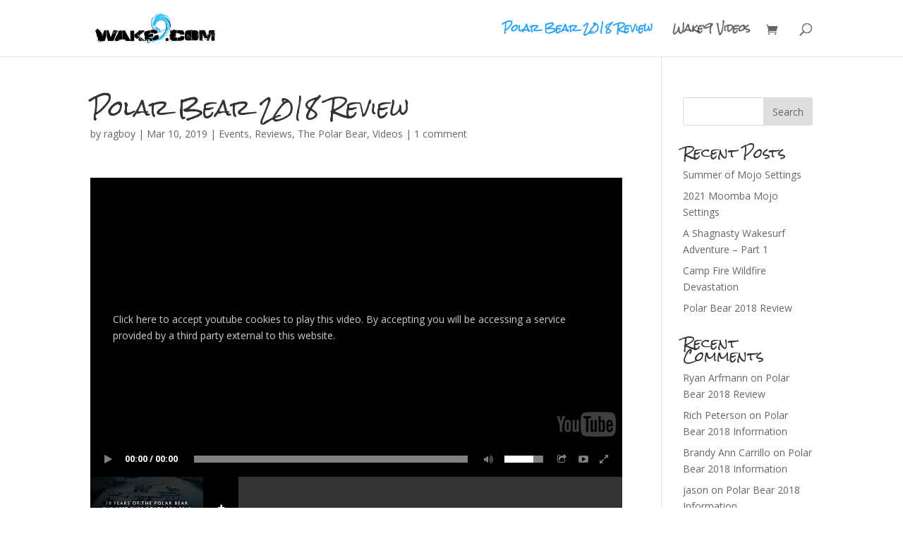

--- FILE ---
content_type: text/html; charset=UTF-8
request_url: https://wake9.com/2019/03/10/polar-bear-2018-information/
body_size: 15363
content:
<!DOCTYPE html>
<html lang="en-US">
<head>
	<meta charset="UTF-8" />
<meta http-equiv="X-UA-Compatible" content="IE=edge">
	<link rel="pingback" href="https://wake9.com/xmlrpc.php" />

	<script type="text/javascript">
		document.documentElement.className = 'js';
	</script>

	<script>var et_site_url='https://wake9.com';var et_post_id='2038';function et_core_page_resource_fallback(a,b){"undefined"===typeof b&&(b=a.sheet.cssRules&&0===a.sheet.cssRules.length);b&&(a.onerror=null,a.onload=null,a.href?a.href=et_site_url+"/?et_core_page_resource="+a.id+et_post_id:a.src&&(a.src=et_site_url+"/?et_core_page_resource="+a.id+et_post_id))}
</script><title>Polar Bear 2018 Review | Wake9.com</title>
<script>window._wca = window._wca || [];</script>
<link rel='dns-prefetch' href='//s0.wp.com' />
<link rel='dns-prefetch' href='//secure.gravatar.com' />
<link rel='dns-prefetch' href='//fonts.googleapis.com' />
<link rel='dns-prefetch' href='//s.w.org' />
<link rel="alternate" type="application/rss+xml" title="Wake9.com &raquo; Feed" href="https://wake9.com/feed/" />
<link rel="alternate" type="application/rss+xml" title="Wake9.com &raquo; Comments Feed" href="https://wake9.com/comments/feed/" />
<link rel="alternate" type="application/rss+xml" title="Wake9.com &raquo; Polar Bear 2018 Review Comments Feed" href="https://wake9.com/2019/03/10/polar-bear-2018-information/feed/" />
		<script type="text/javascript">
			window._wpemojiSettings = {"baseUrl":"https:\/\/s.w.org\/images\/core\/emoji\/12.0.0-1\/72x72\/","ext":".png","svgUrl":"https:\/\/s.w.org\/images\/core\/emoji\/12.0.0-1\/svg\/","svgExt":".svg","source":{"concatemoji":"https:\/\/wake9.com\/wp-includes\/js\/wp-emoji-release.min.js?ver=5.2.2"}};
			!function(a,b,c){function d(a,b){var c=String.fromCharCode;l.clearRect(0,0,k.width,k.height),l.fillText(c.apply(this,a),0,0);var d=k.toDataURL();l.clearRect(0,0,k.width,k.height),l.fillText(c.apply(this,b),0,0);var e=k.toDataURL();return d===e}function e(a){var b;if(!l||!l.fillText)return!1;switch(l.textBaseline="top",l.font="600 32px Arial",a){case"flag":return!(b=d([55356,56826,55356,56819],[55356,56826,8203,55356,56819]))&&(b=d([55356,57332,56128,56423,56128,56418,56128,56421,56128,56430,56128,56423,56128,56447],[55356,57332,8203,56128,56423,8203,56128,56418,8203,56128,56421,8203,56128,56430,8203,56128,56423,8203,56128,56447]),!b);case"emoji":return b=d([55357,56424,55356,57342,8205,55358,56605,8205,55357,56424,55356,57340],[55357,56424,55356,57342,8203,55358,56605,8203,55357,56424,55356,57340]),!b}return!1}function f(a){var c=b.createElement("script");c.src=a,c.defer=c.type="text/javascript",b.getElementsByTagName("head")[0].appendChild(c)}var g,h,i,j,k=b.createElement("canvas"),l=k.getContext&&k.getContext("2d");for(j=Array("flag","emoji"),c.supports={everything:!0,everythingExceptFlag:!0},i=0;i<j.length;i++)c.supports[j[i]]=e(j[i]),c.supports.everything=c.supports.everything&&c.supports[j[i]],"flag"!==j[i]&&(c.supports.everythingExceptFlag=c.supports.everythingExceptFlag&&c.supports[j[i]]);c.supports.everythingExceptFlag=c.supports.everythingExceptFlag&&!c.supports.flag,c.DOMReady=!1,c.readyCallback=function(){c.DOMReady=!0},c.supports.everything||(h=function(){c.readyCallback()},b.addEventListener?(b.addEventListener("DOMContentLoaded",h,!1),a.addEventListener("load",h,!1)):(a.attachEvent("onload",h),b.attachEvent("onreadystatechange",function(){"complete"===b.readyState&&c.readyCallback()})),g=c.source||{},g.concatemoji?f(g.concatemoji):g.wpemoji&&g.twemoji&&(f(g.twemoji),f(g.wpemoji)))}(window,document,window._wpemojiSettings);
		</script>
		<meta content="Divi Child Theme v.1.0.0" name="generator"/><style type="text/css">
img.wp-smiley,
img.emoji {
	display: inline !important;
	border: none !important;
	box-shadow: none !important;
	height: 1em !important;
	width: 1em !important;
	margin: 0 .07em !important;
	vertical-align: -0.1em !important;
	background: none !important;
	padding: 0 !important;
}
</style>
	<link rel='stylesheet' id='google-fonts-open-sans-css'  href='//fonts.googleapis.com/css?family=Open+Sans%3A400%2C700&#038;ver=5.2.2' type='text/css' media='all' />
<link rel='stylesheet' id='ytp-icons-css'  href='https://wake9.com/wp-content/plugins/rdv-youtube-playlist-video-player/packages/icons/css/icons.min.css?ver=5.2.2' type='text/css' media='all' />
<link rel='stylesheet' id='ytp-style-css'  href='https://wake9.com/wp-content/plugins/rdv-youtube-playlist-video-player/packages/youtube-video-player/css/youtube-video-player.min.css?ver=5.2.2' type='text/css' media='all' />
<link rel='stylesheet' id='perfect-scrollbar-style-css'  href='https://wake9.com/wp-content/plugins/rdv-youtube-playlist-video-player/packages/perfect-scrollbar/perfect-scrollbar.css?ver=5.2.2' type='text/css' media='all' />
<link rel='stylesheet' id='wp-block-library-css'  href='https://wake9.com/wp-includes/css/dist/block-library/style.min.css?ver=5.2.2' type='text/css' media='all' />
<link rel='stylesheet' id='wc-block-style-css'  href='https://wake9.com/wp-content/plugins/woocommerce/packages/woocommerce-blocks/build/style.css?ver=2.3.0' type='text/css' media='all' />
<link rel='stylesheet' id='contact-form-7-css'  href='https://wake9.com/wp-content/plugins/contact-form-7/includes/css/styles.css?ver=5.1.4' type='text/css' media='all' />
<link rel='stylesheet' id='woocommerce-layout-css'  href='https://wake9.com/wp-content/plugins/woocommerce/assets/css/woocommerce-layout.css?ver=3.7.0' type='text/css' media='all' />
<style id='woocommerce-layout-inline-css' type='text/css'>

	.infinite-scroll .woocommerce-pagination {
		display: none;
	}
</style>
<link rel='stylesheet' id='woocommerce-smallscreen-css'  href='https://wake9.com/wp-content/plugins/woocommerce/assets/css/woocommerce-smallscreen.css?ver=3.7.0' type='text/css' media='only screen and (max-width: 768px)' />
<link rel='stylesheet' id='woocommerce-general-css'  href='https://wake9.com/wp-content/plugins/woocommerce/assets/css/woocommerce.css?ver=3.7.0' type='text/css' media='all' />
<style id='woocommerce-inline-inline-css' type='text/css'>
.woocommerce form .form-row .required { visibility: visible; }
</style>
<link rel='stylesheet' id='divi-style-css'  href='https://wake9.com/wp-content/themes/Divi-child/style.css?ver=3.27.4' type='text/css' media='all' />
<link rel='stylesheet' id='et-builder-googlefonts-cached-css'  href='https://fonts.googleapis.com/css?family=Rock+Salt%3Aregular%7COpen+Sans%3A300%2C300italic%2Cregular%2Citalic%2C600%2C600italic%2C700%2C700italic%2C800%2C800italic&#038;ver=5.2.2#038;subset=latin,cyrillic,greek,vietnamese,greek-ext,latin-ext,cyrillic-ext' type='text/css' media='all' />
<link rel='stylesheet' id='dashicons-css'  href='https://wake9.com/wp-includes/css/dashicons.min.css?ver=5.2.2' type='text/css' media='all' />
<link rel='stylesheet' id='jetpack_css-css'  href='https://wake9.com/wp-content/plugins/jetpack/css/jetpack.css?ver=7.6' type='text/css' media='all' />
<script type='text/javascript' src='https://wake9.com/wp-includes/js/jquery/jquery.js?ver=1.12.4-wp'></script>
<script type='text/javascript' src='https://wake9.com/wp-includes/js/jquery/jquery-migrate.min.js?ver=1.4.1'></script>
<script type='text/javascript' src='https://wake9.com/wp-content/plugins/rdv-youtube-playlist-video-player/packages/perfect-scrollbar/jquery.mousewheel.js?ver=5.2.2'></script>
<script type='text/javascript' src='https://wake9.com/wp-content/plugins/rdv-youtube-playlist-video-player/packages/perfect-scrollbar/perfect-scrollbar.js?ver=5.2.2'></script>
<script type='text/javascript' src='https://wake9.com/wp-content/plugins/rdv-youtube-playlist-video-player/packages/youtube-video-player/js/youtube-video-player.jquery.min.js?ver=5.2.2'></script>
<script type='text/javascript' src='https://wake9.com/wp-content/plugins/rdv-youtube-playlist-video-player/js/plugin.js?ver=5.2.2'></script>
<script type='text/javascript' src='https://wake9.com/wp-content/plugins/jetpack/_inc/build/postmessage.min.js?ver=7.6'></script>
<script type='text/javascript' src='https://wake9.com/wp-content/plugins/jetpack/_inc/build/jquery.jetpack-resize.min.js?ver=7.6'></script>
<link rel='https://api.w.org/' href='https://wake9.com/wp-json/' />
<link rel="EditURI" type="application/rsd+xml" title="RSD" href="https://wake9.com/xmlrpc.php?rsd" />
<link rel="wlwmanifest" type="application/wlwmanifest+xml" href="https://wake9.com/wp-includes/wlwmanifest.xml" /> 
<link rel='prev' title='Polar Bear 2018 Information' href='https://wake9.com/2018/09/07/polar-bear-2018-information-2/' />
<link rel='next' title='Camp Fire Wildfire Devastation' href='https://wake9.com/2019/03/12/camp-fire-wildfire-devastation/' />
<meta name="generator" content="WordPress 5.2.2" />
<meta name="generator" content="WooCommerce 3.7.0" />
<link rel="canonical" href="https://wake9.com/2019/03/10/polar-bear-2018-information/" />
<link rel='shortlink' href='https://wp.me/p9ATpQ-wS' />
<link rel="alternate" type="application/json+oembed" href="https://wake9.com/wp-json/oembed/1.0/embed?url=https%3A%2F%2Fwake9.com%2F2019%2F03%2F10%2Fpolar-bear-2018-information%2F" />
<link rel="alternate" type="text/xml+oembed" href="https://wake9.com/wp-json/oembed/1.0/embed?url=https%3A%2F%2Fwake9.com%2F2019%2F03%2F10%2Fpolar-bear-2018-information%2F&#038;format=xml" />
<script src='https://events.endlesswavetour.com/?dm=c1432d7f6d0320bb1b4680235e21aa4a&amp;action=load&amp;blogid=10&amp;siteid=1&amp;t=1405495910&amp;back=https%3A%2F%2Fwake9.com%2F2019%2F03%2F10%2Fpolar-bear-2018-information%2F' type='text/javascript'></script>
<link rel='dns-prefetch' href='//v0.wordpress.com'/>
<link rel='dns-prefetch' href='//widgets.wp.com'/>
<link rel='dns-prefetch' href='//s0.wp.com'/>
<link rel='dns-prefetch' href='//0.gravatar.com'/>
<link rel='dns-prefetch' href='//1.gravatar.com'/>
<link rel='dns-prefetch' href='//2.gravatar.com'/>
<link rel='dns-prefetch' href='//jetpack.wordpress.com'/>
<link rel='dns-prefetch' href='//s1.wp.com'/>
<link rel='dns-prefetch' href='//s2.wp.com'/>
<link rel='dns-prefetch' href='//public-api.wordpress.com'/>
<style type='text/css'>img#wpstats{display:none}</style><meta name="viewport" content="width=device-width, initial-scale=1.0, maximum-scale=1.0, user-scalable=0" />	<noscript><style>.woocommerce-product-gallery{ opacity: 1 !important; }</style></noscript>
	
<!-- Jetpack Open Graph Tags -->
<meta property="og:type" content="article" />
<meta property="og:title" content="Polar Bear 2018 Review" />
<meta property="og:url" content="https://wake9.com/2019/03/10/polar-bear-2018-information/" />
<meta property="og:description" content="Intro On the weekend of October 12th 2018, as is our tradition at wake9 for the last 10 years, we assembled 7 of the best of the best surf boats in the world in one place at Lake Oroville, Ca. Ther…" />
<meta property="article:published_time" content="2019-03-10T20:05:12+00:00" />
<meta property="article:modified_time" content="2019-03-10T20:05:12+00:00" />
<meta property="og:site_name" content="Wake9.com" />
<meta property="og:image" content="https://wake9.com/wp-content/uploads/sites/10/2015/09/cropped-wake9-iphone-square-icon-nb.png" />
<meta property="og:image:width" content="512" />
<meta property="og:image:height" content="512" />
<meta property="og:locale" content="en_US" />
<meta name="twitter:creator" content="@wake9" />
<meta name="twitter:site" content="@wake9" />
<meta name="twitter:text:title" content="Polar Bear 2018 Review" />
<meta name="twitter:image" content="https://wake9.com/wp-content/uploads/sites/10/2015/09/cropped-wake9-iphone-square-icon-nb-270x270.png" />
<meta name="twitter:card" content="summary" />

<!-- End Jetpack Open Graph Tags -->
<link rel="icon" href="https://wake9.com/wp-content/uploads/sites/10/2015/09/cropped-wake9-iphone-square-icon-nb-32x32.png" sizes="32x32" />
<link rel="icon" href="https://wake9.com/wp-content/uploads/sites/10/2015/09/cropped-wake9-iphone-square-icon-nb-192x192.png" sizes="192x192" />
<link rel="apple-touch-icon-precomposed" href="https://wake9.com/wp-content/uploads/sites/10/2015/09/cropped-wake9-iphone-square-icon-nb-180x180.png" />
<meta name="msapplication-TileImage" content="https://wake9.com/wp-content/uploads/sites/10/2015/09/cropped-wake9-iphone-square-icon-nb-270x270.png" />

<!-- BEGIN ExactMetrics v5.3.9 Universal Analytics - https://exactmetrics.com/ -->
<script>
(function(i,s,o,g,r,a,m){i['GoogleAnalyticsObject']=r;i[r]=i[r]||function(){
	(i[r].q=i[r].q||[]).push(arguments)},i[r].l=1*new Date();a=s.createElement(o),
	m=s.getElementsByTagName(o)[0];a.async=1;a.src=g;m.parentNode.insertBefore(a,m)
})(window,document,'script','https://www.google-analytics.com/analytics.js','ga');
  ga('create', 'UA-8846560-1', 'auto');
  ga('send', 'pageview');
</script>
<!-- END ExactMetrics Universal Analytics -->
<style id="et-divi-customizer-global-cached-inline-styles">.et_slide_in_menu_container,.et_slide_in_menu_container .et-search-field{letter-spacing:px}.et_slide_in_menu_container .et-search-field::-moz-placeholder{letter-spacing:px}.et_slide_in_menu_container .et-search-field::-webkit-input-placeholder{letter-spacing:px}.et_slide_in_menu_container .et-search-field:-ms-input-placeholder{letter-spacing:px}@media only screen and (min-width:1350px){.et_pb_row{padding:27px 0}.et_pb_section{padding:54px 0}.single.et_pb_pagebuilder_layout.et_full_width_page .et_post_meta_wrapper{padding-top:81px}.et_pb_fullwidth_section{padding:0}}	h1,h2,h3,h4,h5,h6{font-family:'Rock Salt',handwriting}body,input,textarea,select{font-family:'Open Sans',Helvetica,Arial,Lucida,sans-serif}#main-header,#et-top-navigation{font-family:'Rock Salt',handwriting}.et_pb_slide_description h2{color:#fff!important;text-shadow:3px 2px 2px rgba(0,0,0,.7);font-weight:200}.et_pb_slide_description h3{color:#fff!important;text-shadow:1px 1px 1px rgba(0,0,0,.7);font-weight:200}</style><script async src='https://stats.wp.com/s-202604.js'></script>
</head>
<body class="post-template-default single single-post postid-2038 single-format-video theme-Divi woocommerce-no-js et_pb_button_helper_class et_fixed_nav et_show_nav et_cover_background et_pb_gutter et_pb_gutters3 et_primary_nav_dropdown_animation_fade et_secondary_nav_dropdown_animation_fade et_pb_footer_columns4 et_header_style_left et_right_sidebar et_divi_theme et-db et_minified_js et_minified_css">
	<div id="page-container">

	
	
			<header id="main-header" data-height-onload="66">
			<div class="container clearfix et_menu_container">
							<div class="logo_container">
					<span class="logo_helper"></span>
					<a href="https://wake9.com/">
						<img src="/wp-content/uploads/sites/10/2015/09/wake9logo_450.png" alt="Wake9.com" id="logo" data-height-percentage="54" />
					</a>
				</div>
							<div id="et-top-navigation" data-height="66" data-fixed-height="40">
											<nav id="top-menu-nav">
						<ul id="top-menu" class="nav"><li id="menu-item-2053" class="menu-item menu-item-type-post_type menu-item-object-post current-menu-item menu-item-2053"><a href="https://wake9.com/2019/03/10/polar-bear-2018-information/" aria-current="page">Polar Bear 2018 Review</a></li>
<li id="menu-item-160" class="menu-item menu-item-type-post_type menu-item-object-page menu-item-160"><a href="https://wake9.com/featured-videos/">Wake9 Videos</a></li>
</ul>						</nav>
					
					<a href="https://wake9.com/cart/" class="et-cart-info">
				<span></span>
			</a>
					
										<div id="et_top_search">
						<span id="et_search_icon"></span>
					</div>
					
					<div id="et_mobile_nav_menu">
				<div class="mobile_nav closed">
					<span class="select_page">Select Page</span>
					<span class="mobile_menu_bar mobile_menu_bar_toggle"></span>
				</div>
			</div>				</div> <!-- #et-top-navigation -->
			</div> <!-- .container -->
			<div class="et_search_outer">
				<div class="container et_search_form_container">
					<form role="search" method="get" class="et-search-form" action="https://wake9.com/">
					<input type="search" class="et-search-field" placeholder="Search &hellip;" value="" name="s" title="Search for:" />					</form>
					<span class="et_close_search_field"></span>
				</div>
			</div>
		</header> <!-- #main-header -->
			<div id="et-main-area">
	
<div id="main-content">
		<div class="container">
		<div id="content-area" class="clearfix">
			<div id="left-area">
											<article id="post-2038" class="et_pb_post post-2038 post type-post status-publish format-video hentry category-events category-reviews category-polar-bear category-videos post_format-post-format-video">
											<div class="et_post_meta_wrapper">
							<h1 class="entry-title">Polar Bear 2018 Review</h1>

						<p class="post-meta"> by <span class="author vcard"><a href="https://wake9.com/author/ragboy/" title="Posts by ragboy" rel="author">ragboy</a></span> | <span class="published">Mar 10, 2019</span> | <a href="https://wake9.com/category/events/" rel="category tag">Events</a>, <a href="https://wake9.com/category/videos/reviews/" rel="category tag">Reviews</a>, <a href="https://wake9.com/category/events/polar-bear/" rel="category tag">The Polar Bear</a>, <a href="https://wake9.com/category/videos/" rel="category tag">Videos</a> | <span class="comments-number"><a href="https://wake9.com/2019/03/10/polar-bear-2018-information/#respond">1 comment</a></span></p>
												</div> <!-- .et_post_meta_wrapper -->
				
					<div class="entry-content">
					<div class="ytp-video-player" style="width: 100%;" data-options="{&quot;api_key&quot;:&quot;AIzaSyBjNjqwuPIJ_WxWaCJ_bV-VQYBaUO5AlLM&quot;,&quot;now_playing_text&quot;:&quot;Now Playing&quot;,&quot;max_results&quot;:50,&quot;continuous&quot;:true,&quot;autoplay&quot;:false,&quot;show_channel_in_playlist&quot;:true,&quot;show_channel_in_title&quot;:true,&quot;show_annotations&quot;:true,&quot;volume_mode&quot;:&quot;auto&quot;,&quot;volume_percentage&quot;:&quot;75&quot;,&quot;width&quot;:&quot;100%&quot;,&quot;time_indicator&quot;:&quot;full&quot;,&quot;play_control&quot;:true,&quot;volume_control&quot;:true,&quot;share_control&quot;:true,&quot;fwd_bck_control&quot;:true,&quot;youtube_link_control&quot;:true,&quot;fullscreen_control&quot;:true,&quot;playlist_toggle_control&quot;:true,&quot;show_playlist&quot;:&quot;auto&quot;,&quot;show_controls_on_load&quot;:true,&quot;show_controls_on_pause&quot;:true,&quot;show_controls_on_play&quot;:false,&quot;pagination&quot;:true,&quot;load_more_text&quot;:&quot;Load More&quot;,&quot;force_hd&quot;:true,&quot;hide_youtube_logo&quot;:false,&quot;playlist_type&quot;:&quot;horizontal&quot;,&quot;width_type&quot;:&quot;responsive&quot;,&quot;width_max_value&quot;:&quot;900&quot;,&quot;width_min_value&quot;:&quot;300&quot;,&quot;width_fixed_value&quot;:&quot;700&quot;,&quot;minified_files&quot;:true,&quot;shuffle&quot;:false,&quot;related&quot;:false,&quot;require_cookie_accept&quot;:true,&quot;require_cookie_accept_message&quot;:&quot;Click here to accept youtube cookies to play this video. By accepting you will be accessing a service provided by a third party external to this website.&quot;,&quot;colors&quot;:{&quot;controls_bg&quot;:&quot;rgba(0,0,0,0.75)&quot;,&quot;buttons&quot;:&quot;rgba(255,255,255,0.50)&quot;,&quot;buttons_hover&quot;:&quot;rgba(255,255,255,1.00)&quot;,&quot;buttons_active&quot;:&quot;rgba(255,255,255,1.00)&quot;,&quot;time_text&quot;:&quot;rgba(255,255,255,1.00)&quot;,&quot;bar_bg&quot;:&quot;rgba(255,255,255,0.50)&quot;,&quot;buffer&quot;:&quot;rgba(255,255,255,0.25)&quot;,&quot;fill&quot;:&quot;rgba(255,255,255,1.00)&quot;,&quot;video_title&quot;:&quot;rgba(255,255,255,1.00)&quot;,&quot;video_channel&quot;:&quot;rgba(223,247,109,1.00)&quot;,&quot;playlist_overlay&quot;:&quot;rgba(0,0,0,0.75)&quot;,&quot;playlist_title&quot;:&quot;rgba(255,255,255,1.00)&quot;,&quot;playlist_channel&quot;:&quot;rgba(223,247,109,1.00)&quot;,&quot;scrollbar&quot;:&quot;rgba(255,255,255,1.00)&quot;,&quot;scrollbar_bg&quot;:&quot;rgba(255,255,255,0.25)&quot;},&quot;videos&quot;:&quot;qZXwAOhUoZs&quot;,&quot;volume&quot;:false,&quot;player_id&quot;:&quot;yt_player_qZXwAOhUoZs_0&quot;}"></div>
<h2></h2>
<h2>Intro</h2>
<p>On the weekend of October 12th 2018, as is our tradition at wake9 for the last 10 years, we assembled 7 of the best of the best surf boats in the world in one place at Lake Oroville, Ca. There were moments of glass, and moments of heavy winds and swells but every participant was a die hard wake surfer and ready for anything. Any chance to get a ride behind all of these amazing boats in eight 2 hour sessions.</p>
<p>There were over 60 amazing wake surf boards and we provided lunch both days and everyone had an amazing time. Wake9 prepared ahead of time to capture great footage of all of the boats and people surfing. We had more than 3 full time camera operators and I flew my new Mavic Pro 2 drone. We set a personal record for our 10th polar bear event by bringing home over 300 GB of video, the majority of it shot in 4k.</p>
<p>Normally we would sort and log all of this video and create a fun video recap of the event right after the first of the year. However, just 3 weeks after the event tragedy struck the area with the largest wildfire in CA history known as the Camp Fire. In the evacuation some of the video was lost and damaged, but after some work it was all retrieved, nothing was lost. Now we get to share with you the mostly 4K video of this amazing weekend.</p>
<h2>Prelude</h2>
<p>I am going to do something a bit different this year. Normally present the boats in alphabetical order, but this year I am going to present them in order of how much water each boat was displacing that day, from the least to the most. I am doing this to emphasize just how important displacement makes to a great wave and to give a better basis for comparison. Displacement is mostly responsible for the size and power of the wave. These boats all have varying degrees of tech to make clean waves on both sides but it is important when you compare these boats that you take into account the amount of water they were displacing when you watch the videos, as well as other factors that are important to you like the quality of the interiors and the price. Along with the dry weight and ballast on this weekend, we are assuming a gear and people weight of about 1600 lbs for each boat.</p>
<p>I am also going to try to give you 1 or 2 really great points about each boat, and at least one point of each that I think can be improved, based on my experience filming them, and speaking and reviewing data from many riders.</p>
<h2>2019 Heyday WT-Surf</h2>
<p>The first boat on this list is very unique and a boat we have been hoping to try out for a couple of years. It is the Heyday WT-Surf, otherwise known as the Wake Tractor. This boat is about 22 feet long with a dry weight of 4,300 lbs. It has a healthy stock ballast system of 2800 lbs and we added about 600 lbs of lead for this weekend so it could better compete with the big boys. That brings the total displacement for the WT-Surf to about 9300 lbs.</p>
<p>The WT-1 is probably not going to win any beauty contest, but its very affordable at around $60k. It&#8217;s easy to tow and will fit most anywhere. But what about the wave? It&#8217;s fun, and it&#8217;s legit. It&#8217;s definitely not the size or power of some of the bigger boats, but if you want a boat that you can surf with and have a great time with some friends of family, you can do that on this boat. I was very surprised. This is no frills, though, keep that in mind. The surf tech on this boat was basically moving a suction activated wave maker from one side to the other. It&#8217;s not the level of luxury or tech in other boats, but it works and it&#8217;s fun.</p>
<h2>2019 Nautique G23</h2>
<p>You may be surprised that this big G23 is a bit lower than some of the other boats when it comes to displacement. Don&#8217;t let that fool you to think it makes a subpar wave. Correct Craft has done a great job with their hull and tech to be very efficient with the displacement they use to make a great wave. The G23 has gone through several refinements in design and engineering since it was introduced in 2013 and it is noticeable. Every bit of it feels purpose built and tweaked to be the best it can be.</p>
<p>This G23 is 23 feet long and had a dry weight of 5900 lbs with 2850 lbs of stock ballast that was not run completely full. Another 550 lbs of lead is added to tune the wake to perfection by the wake surf veteran owners of this boat, the Woodards. With people and gear the displacement was about 10250 lbs. This G23 MSRP is about $175k.</p>
<p>While the G23 makes a great wave and the boat is engineered to the top of its game, the wave can be steeper for some and has spots with a rougher transition. When weighted properly this is not much of an issue. Keep that in mind when you demo, if too much weight is added to this boat it might not have as great a wave as you see here. No worries, just contact the Woodards or another G23 veteran.</p>
<h2>2018 Mastercraft X23</h2>
<p>The 2018 master craft X23 is a beautiful boat, especially with this color scheme. It was definitely a looker and kept in top shape by the owner, Danny Matranga. This 23 footer makes a great wave, but be careful when you demo. The X23 has a great surf hull but not all master crafts make the same amazing wave. If you are looking for a master craft and want a great wave, the X23 should be right on top of your list.</p>
<p>The X23 had a sticker price of about $170k and a dry weight of 5501 lbs. 500 lbs of lead was added to the stock ballast system of 3000 lbs. With people and gear that brought the total displacement of the X23 to 10,350 lbs. The wave was plenty long and powerful with a good transition and it was well liked.</p>
<p>We have now all gotten used to the premium surf boats having huge amounts of freeboard keeping us well above the water. The X23 is by no means shallow like a Sanger, but it definitely isn&#8217;t as &#8220;thick&#8221; as some of the other boats.</p>
<h2>2018 MB Sports B52 23</h2>
<p>The MB B52 23 has a long tradition of making a great surf wave. I remember seeing this boat in 2007 and it made a great wave on both sides and the boat seemed so THICK compared to other boats. Things sure have changed, but even though this boat doesn&#8217;t have that same level of thick freeboard we are now accustomed to, you won&#8217;t be disappointed with the wave. This was the personal boat of Don Christman and he has taken pride with many custom details. Don would not be a real wake surfer, however, if he didn&#8217;t spend just as much effort dialing in this wake, and it was dialed. This boat made a strong, powerful wave with a great transition.</p>
<p>The B52 retails in the low $100 thousands and has a dry weight of 5200 lbs. The ballast system consists of 2750 lbs of stock ballast with 1100 lbs of PNP weight, and then 400 lbs of lead placed with loving care by Don. That is a total displacement with people and gear of about 11,050 lbs.</p>
<p>The B52 is a pretty good value and it always has been. MB is a smaller boat company in California that makes fewer boats, but keeps the price pretty reasonable. If you like the look of this boat and wave, they are worth a look.</p>
<h2>2018 Supra SL 550</h2>
<p>I have to state right off that I personally spent a year with this beautiful boat and I am partial, so take that with a grain of salt. This 2018 Supra SL 550 retailed for about $145,000 and makes a great powerful wave that has been shown off in many wake9 videos. I even know this really big fat guy that rides it no problem.</p>
<p>I handed this boat over to a brand new driver and just turned on auto wake. The auto wake system did a good job in many conditions to keep a consistent wave. One area of improvement would be that the auto wake system doesn&#8217;t adjust fast enough and requires a bit of wait time, but I believe that has been resolved with the 2019 models.</p>
<p>The 23 foot Supra SL has a dry weight of 5600 lbs with 3200 lbs of stock ballast. About 700 lbs of lead was added over the entire boat to make this wave which brings us to about 11,100 lbs of displacement.</p>
<h2>2019 Moomba Makai</h2>
<p>The 2019 Moomba Makai is a brand new model from Moomba and it sure hits the ground running. It is neither a budget boat, nor is it a luxury premium boat. It fits right in the middle. This is a BIG 24 foot boat as you can see parked next to our Supra SL. Even at that large size this boat can be had for under $100k well equipped. This boat was provided by California Marine Sports in Suisun City, California.</p>
<p>This 24 foot boat has a dry weight of 5200 lbs and a stock ballast system of 4000 lbs which is under floor so it has cavernous storage. With 1000 lbs of extra lead and people and gear this boat displaced 11800 lbs.</p>
<p>The wave is powerful and smooth and this boat can also be equipped with the auto wake system. It is a first year model and even though it has the auto wake system I have found that it requires a bit more time dialing it in compared to say the Supra SL. It is not as luxurious as some of the other premium boats, but it is a good value with a great wave.</p>
<h2>2019 Centurion Boats FI25</h2>
<p>You can call this boat the 2019 Centurion FI25 or you can refer to it as I do, as the Big Mamma Jamma. This boat is just under 26 feet long and is going to set you back a bit at about $180k. That said, it makes use of that extra displacement and makes a BIG, long wave. Some boats can make a big wave, but it may not be a good big wave. This boat makes a wave that is long, big, and great and it was a crowd pleaser. Who doesn&#8217;t like big until you have to tow or garage it?</p>
<p>The Mamma Jamma has a dry weight of 5850 lbs and a stock ballast system with all the upgrades at 5500 lbs. This boat was weighted using about 5000 lbs of the stock system and then 500 lbs of lead. Including gear and people that put this boat displacing a whopping 12950 lbs.</p>
<p>The FI25 doesn&#8217;t seem to like much weight up front and so it was weighted with most of the weight in the back which does mean it rides a bit bow high while surfing. This bothers some and not others, my advice is just to demo yourself with it properly weighted and then you decide. You definitely won&#8217;t care much about the bow rise when you are back there.</p>
<p>Outro</p>
<p>Special thanks to all of the drivers and boat and board manufacturers. Special thanks for the patience you all have had with me this year after the tragedy in our area. We are looking forward to coming back to a full lake this year, and hopefully the 11th year of the Polar Bear.</p>
<p>Special thanks to <a href="https://www.calmarinesports.com">California Marine Sports</a> and <a href="https://www.asfbmarine.com">ASFB Marine</a> for providing the Moomba Makai and the Heyday WT-Surf respectively.</p>
<p>A BIG thank you to <a href="https://www.boatbling.net">Boat Bling</a> for providing us cleaning materials for the boats to keep them looking great, and I have to say, the Boat Bling worked great!</p>
<p>Another huge thank you to Peter Brooks for saving our butts and driving his Nautique SAN 210 for us to fill in for a missing boat.</p>
<p>Please visit wake9.com/polar-bear for links to all of the sponsors and manufacturers.</p>
<p>&nbsp;</p>
					</div> <!-- .entry-content -->
					<div class="et_post_meta_wrapper">
					<!-- You can start editing here. -->

<section id="comment-wrap">
	<h1 id="comments" class="page_title">1 Comment</h1>
			
					<ol class="commentlist clearfix">
					<li class="comment even thread-even depth-1" id="li-comment-1567">
		<article id="comment-1567" class="comment-body clearfix">
			<div class="comment_avatar">
				<img alt='Ryan Arfmann' src='https://secure.gravatar.com/avatar/576533aca73a59a7795389953790cc4c?s=80&#038;d=mm&#038;r=g' srcset='https://secure.gravatar.com/avatar/576533aca73a59a7795389953790cc4c?s=160&#038;d=mm&#038;r=g 2x' class='avatar avatar-80 photo' height='80' width='80' />			</div>

			<div class="comment_postinfo">
				<span class="fn">Ryan Arfmann</span>				<span class="comment_date">
				on March 11, 2019 at 11:42 am				</span>
										</div> <!-- .comment_postinfo -->

			<div class="comment_area">
				
				<div class="comment-content clearfix">
				<p>I was curious if the Mastercraft was all it was cracked up to be? They claim the longest biggest wave? Is it? I&#8217;ve been thinking Moomba, Axis, or Mastercraft NXT series. Which of those would you recommend? Priorities are Surf, Wakeboard, and then some Salalom Ski, but Im done with tourney type skiing now days. I am looking forward to next years Polar Bear! I wish you would also compare Sanger in there a bit.</p>
<span class="reply-container"><a rel='nofollow' class='comment-reply-link' href='/2019/03/10/polar-bear-2018-information/?replytocom=1567#respond' data-commentid="1567" data-postid="2038" data-belowelement="comment-1567" data-respondelement="respond" aria-label='Reply to Ryan Arfmann'>Reply</a></span>				</div> <!-- end comment-content-->
			</div> <!-- end comment_area-->
		</article> <!-- .comment-body -->
</li><!-- #comment-## -->
			</ol>
		
		
						
		<div id="respond" class="comment-respond">
							<h3 id="reply-title" class="comment-reply-title">Leave a Reply					<small><a rel="nofollow" id="cancel-comment-reply-link" href="/2019/03/10/polar-bear-2018-information/#respond" style="display:none;">Cancel reply</a></small>
				</h3>
						<form id="commentform" class="comment-form">
				<iframe title="Comment Form" src="https://jetpack.wordpress.com/jetpack-comment/?blogid=141779854&#038;postid=2038&#038;comment_registration=0&#038;require_name_email=1&#038;stc_enabled=1&#038;stb_enabled=1&#038;show_avatars=1&#038;avatar_default=mystery&#038;greeting=Leave+a+Reply&#038;greeting_reply=Leave+a+Reply+to+%25s&#038;color_scheme=light&#038;lang=en_US&#038;jetpack_version=7.6&#038;show_cookie_consent=10&#038;has_cookie_consent=0&#038;token_key=%3Bnormal%3B&#038;sig=5407bee8c4e46c4fed86b662fd9970fc2851ae8a#parent=https%3A%2F%2Fwake9.com%2F2019%2F03%2F10%2Fpolar-bear-2018-information%2F" style="width:100%; height: 430px; border:0;" name="jetpack_remote_comment" class="jetpack_remote_comment" id="jetpack_remote_comment" sandbox="allow-same-origin allow-top-navigation allow-scripts allow-forms allow-popups"></iframe>
									<!--[if !IE]><!-->
					<script>
						document.addEventListener('DOMContentLoaded', function () {
							var commentForms = document.getElementsByClassName('jetpack_remote_comment');
							for (var i = 0; i < commentForms.length; i++) {
								commentForms[i].allowTransparency = false;
								commentForms[i].scrolling = 'no';
							}
						});
					</script>
					<!--<![endif]-->
							</form>
		</div>

		
		<input type="hidden" name="comment_parent" id="comment_parent" value="" />

			</section>					</div> <!-- .et_post_meta_wrapper -->
				</article> <!-- .et_pb_post -->

						</div> <!-- #left-area -->

				<div id="sidebar">
		<div id="search-2" class="et_pb_widget widget_search"><form role="search" method="get" id="searchform" class="searchform" action="https://wake9.com/">
				<div>
					<label class="screen-reader-text" for="s">Search for:</label>
					<input type="text" value="" name="s" id="s" />
					<input type="submit" id="searchsubmit" value="Search" />
				</div>
			</form></div> <!-- end .et_pb_widget -->		<div id="recent-posts-2" class="et_pb_widget widget_recent_entries">		<h4 class="widgettitle">Recent Posts</h4>		<ul>
											<li>
					<a href="https://wake9.com/2021/07/01/summer-of-mojo-settings/">Summer of Mojo Settings</a>
									</li>
											<li>
					<a href="https://wake9.com/2021/07/01/2021-moomba-mojo-settings/">2021 Moomba Mojo Settings</a>
									</li>
											<li>
					<a href="https://wake9.com/2019/06/20/shagnasty/">A Shagnasty Wakesurf Adventure &#8211; Part 1</a>
									</li>
											<li>
					<a href="https://wake9.com/2019/03/12/camp-fire-wildfire-devastation/">Camp Fire Wildfire Devastation</a>
									</li>
											<li>
					<a href="https://wake9.com/2019/03/10/polar-bear-2018-information/">Polar Bear 2018 Review</a>
									</li>
					</ul>
		</div> <!-- end .et_pb_widget --><div id="recent-comments-2" class="et_pb_widget widget_recent_comments"><h4 class="widgettitle">Recent Comments</h4><ul id="recentcomments"><li class="recentcomments"><span class="comment-author-link">Ryan Arfmann</span> on <a href="https://wake9.com/2019/03/10/polar-bear-2018-information/#comment-1567">Polar Bear 2018 Review</a></li><li class="recentcomments"><span class="comment-author-link">Rich Peterson</span> on <a href="https://wake9.com/2018/09/07/polar-bear-2018-information-2/#comment-1529">Polar Bear 2018 Information</a></li><li class="recentcomments"><span class="comment-author-link">Brandy Ann Carrillo</span> on <a href="https://wake9.com/2018/09/07/polar-bear-2018-information-2/#comment-1471">Polar Bear 2018 Information</a></li><li class="recentcomments"><span class="comment-author-link">jason</span> on <a href="https://wake9.com/2018/09/07/polar-bear-2018-information-2/#comment-896">Polar Bear 2018 Information</a></li><li class="recentcomments"><span class="comment-author-link">Vin</span> on <a href="https://wake9.com/2018/09/07/polar-bear-2018-information-2/#comment-884">Polar Bear 2018 Information</a></li></ul></div> <!-- end .et_pb_widget --><div id="archives-2" class="et_pb_widget widget_archive"><h4 class="widgettitle">Archives</h4>		<ul>
				<li><a href='https://wake9.com/2021/07/'>July 2021</a></li>
	<li><a href='https://wake9.com/2019/06/'>June 2019</a></li>
	<li><a href='https://wake9.com/2019/03/'>March 2019</a></li>
	<li><a href='https://wake9.com/2018/09/'>September 2018</a></li>
	<li><a href='https://wake9.com/2018/08/'>August 2018</a></li>
	<li><a href='https://wake9.com/2018/04/'>April 2018</a></li>
	<li><a href='https://wake9.com/2018/03/'>March 2018</a></li>
		</ul>
			</div> <!-- end .et_pb_widget --><div id="categories-2" class="et_pb_widget widget_categories"><h4 class="widgettitle">Categories</h4>		<ul>
				<li class="cat-item cat-item-247"><a href="https://wake9.com/category/events/camp-fire-wildfire/">Camp Fire Wildfire</a>
</li>
	<li class="cat-item cat-item-164"><a href="https://wake9.com/category/events/">Events</a>
</li>
	<li class="cat-item cat-item-129"><a href="https://wake9.com/category/videos/reviews/">Reviews</a>
</li>
	<li class="cat-item cat-item-241"><a href="https://wake9.com/category/events/polar-bear/">The Polar Bear</a>
</li>
	<li class="cat-item cat-item-1"><a href="https://wake9.com/category/uncategorized/">Uncategorized</a>
</li>
	<li class="cat-item cat-item-127"><a href="https://wake9.com/category/videos/">Videos</a>
</li>
	<li class="cat-item cat-item-167"><a href="https://wake9.com/category/events/west-coast-wakesurf-open/">West Coast Wakesurf Open</a>
</li>
		</ul>
			</div> <!-- end .et_pb_widget --><div id="meta-2" class="et_pb_widget widget_meta"><h4 class="widgettitle">Meta</h4>			<ul>
						<li><a href="https://wake9.com/wp-login.php">Log in</a></li>
			<li><a href="https://wake9.com/feed/">Entries <abbr title="Really Simple Syndication">RSS</abbr></a></li>
			<li><a href="https://wake9.com/comments/feed/">Comments <abbr title="Really Simple Syndication">RSS</abbr></a></li>
			<li><a href="https://wordpress.org/" title="Powered by WordPress, state-of-the-art semantic personal publishing platform.">WordPress.org</a></li>			</ul>
			</div> <!-- end .et_pb_widget -->	</div> <!-- end #sidebar -->
		</div> <!-- #content-area -->
	</div> <!-- .container -->
	</div> <!-- #main-content -->


			<footer id="main-footer">
				

		
				<div id="et-footer-nav">
					<div class="container">
						<ul id="menu-footer" class="bottom-nav"><li id="menu-item-217" class="menu-item menu-item-type-post_type menu-item-object-page menu-item-home menu-item-217"><a href="https://wake9.com/">Home</a></li>
<li id="menu-item-2050" class="menu-item menu-item-type-post_type menu-item-object-post current-menu-item menu-item-2050"><a href="https://wake9.com/2019/03/10/polar-bear-2018-information/" aria-current="page">Polar Bear 2018 Review</a></li>
<li id="menu-item-216" class="menu-item menu-item-type-post_type menu-item-object-page menu-item-216"><a href="https://wake9.com/featured-videos/">Featured Videos</a></li>
</ul>					</div>
				</div> <!-- #et-footer-nav -->

			
				<div id="footer-bottom">
					<div class="container clearfix">
				<ul class="et-social-icons">

	<li class="et-social-icon et-social-facebook">
		<a href="https://facebook.com/wake9surf" class="icon">
			<span>Facebook</span>
		</a>
	</li>
	<li class="et-social-icon et-social-twitter">
		<a href="https://twitter.com/wake9" class="icon">
			<span>Twitter</span>
		</a>
	</li>

</ul><p id="footer-info">Designed by <a href="http://www.elegantthemes.com" title="Premium WordPress Themes">Elegant Themes</a> | Powered by <a href="http://www.wordpress.org">WordPress</a></p>					</div>	<!-- .container -->
				</div>
			</footer> <!-- #main-footer -->
		</div> <!-- #et-main-area -->


	</div> <!-- #page-container -->

		<div style="display:none">
	<div class="grofile-hash-map-41436bb97d492356538107fcf116173c">
	</div>
	</div>
	<script type="text/javascript">
			</script>
		<script type="text/javascript">
		var c = document.body.className;
		c = c.replace(/woocommerce-no-js/, 'woocommerce-js');
		document.body.className = c;
	</script>
			<script type="text/javascript">
			var wc_product_block_data = JSON.parse( decodeURIComponent( '%7B%22min_columns%22%3A1%2C%22max_columns%22%3A6%2C%22default_columns%22%3A3%2C%22min_rows%22%3A1%2C%22max_rows%22%3A6%2C%22default_rows%22%3A1%2C%22thumbnail_size%22%3A300%2C%22placeholderImgSrc%22%3A%22https%3A%5C%2F%5C%2Fwake9.com%5C%2Fwp-content%5C%2Fuploads%5C%2Fsites%5C%2F10%5C%2Fwoocommerce-placeholder.png%22%2C%22min_height%22%3A500%2C%22default_height%22%3A500%2C%22isLargeCatalog%22%3Afalse%2C%22limitTags%22%3Afalse%2C%22hasTags%22%3Atrue%2C%22productCategories%22%3A%5B%7B%22term_id%22%3A248%2C%22name%22%3A%22Uncategorized%22%2C%22slug%22%3A%22uncategorized%22%2C%22term_group%22%3A0%2C%22term_taxonomy_id%22%3A248%2C%22taxonomy%22%3A%22product_cat%22%2C%22description%22%3A%22%22%2C%22parent%22%3A0%2C%22count%22%3A1%2C%22filter%22%3A%22raw%22%2C%22link%22%3A%22https%3A%5C%2F%5C%2Fwake9.com%5C%2Fproduct-category%5C%2Funcategorized%5C%2F%22%7D%2C%7B%22term_id%22%3A65%2C%22name%22%3A%22Ballast%22%2C%22slug%22%3A%22ballast%22%2C%22term_group%22%3A0%2C%22term_taxonomy_id%22%3A65%2C%22taxonomy%22%3A%22product_cat%22%2C%22description%22%3A%22%22%2C%22parent%22%3A0%2C%22count%22%3A1%2C%22filter%22%3A%22raw%22%2C%22link%22%3A%22https%3A%5C%2F%5C%2Fwake9.com%5C%2Fproduct-category%5C%2Fballast%5C%2F%22%7D%2C%7B%22term_id%22%3A113%2C%22name%22%3A%22Events%22%2C%22slug%22%3A%22events%22%2C%22term_group%22%3A0%2C%22term_taxonomy_id%22%3A113%2C%22taxonomy%22%3A%22product_cat%22%2C%22description%22%3A%22%22%2C%22parent%22%3A0%2C%22count%22%3A3%2C%22filter%22%3A%22raw%22%2C%22link%22%3A%22https%3A%5C%2F%5C%2Fwake9.com%5C%2Fproduct-category%5C%2Fevents%5C%2F%22%7D%2C%7B%22term_id%22%3A79%2C%22name%22%3A%22Wake%20Surfers%22%2C%22slug%22%3A%22wake-surfers%22%2C%22term_group%22%3A0%2C%22term_taxonomy_id%22%3A79%2C%22taxonomy%22%3A%22product_cat%22%2C%22description%22%3A%22%22%2C%22parent%22%3A0%2C%22count%22%3A0%2C%22filter%22%3A%22raw%22%2C%22link%22%3A%22https%3A%5C%2F%5C%2Fwake9.com%5C%2Fproduct-category%5C%2Fwake-surfers%5C%2F%22%7D%5D%2C%22homeUrl%22%3A%22https%3A%5C%2F%5C%2Fwake9.com%5C%2F%22%7D' ) );
		</script>
		<script type='text/javascript'>
/* <![CDATA[ */
var wpcf7 = {"apiSettings":{"root":"https:\/\/wake9.com\/wp-json\/contact-form-7\/v1","namespace":"contact-form-7\/v1"},"cached":"1"};
/* ]]> */
</script>
<script type='text/javascript' src='https://wake9.com/wp-content/plugins/contact-form-7/includes/js/scripts.js?ver=5.1.4'></script>
<script type='text/javascript' src='https://s0.wp.com/wp-content/js/devicepx-jetpack.js?ver=202604'></script>
<script type='text/javascript' src='https://wake9.com/wp-content/plugins/woocommerce/assets/js/jquery-blockui/jquery.blockUI.min.js?ver=2.70'></script>
<script type='text/javascript'>
/* <![CDATA[ */
var wc_add_to_cart_params = {"ajax_url":"\/wp-admin\/admin-ajax.php","wc_ajax_url":"\/?wc-ajax=%%endpoint%%","i18n_view_cart":"View cart","cart_url":"https:\/\/wake9.com\/cart\/","is_cart":"","cart_redirect_after_add":"no"};
/* ]]> */
</script>
<script type='text/javascript' src='https://wake9.com/wp-content/plugins/woocommerce/assets/js/frontend/add-to-cart.min.js?ver=3.7.0'></script>
<script type='text/javascript' src='https://wake9.com/wp-content/plugins/woocommerce/assets/js/js-cookie/js.cookie.min.js?ver=2.1.4'></script>
<script type='text/javascript'>
/* <![CDATA[ */
var woocommerce_params = {"ajax_url":"\/wp-admin\/admin-ajax.php","wc_ajax_url":"\/?wc-ajax=%%endpoint%%"};
/* ]]> */
</script>
<script type='text/javascript' src='https://wake9.com/wp-content/plugins/woocommerce/assets/js/frontend/woocommerce.min.js?ver=3.7.0'></script>
<script type='text/javascript'>
/* <![CDATA[ */
var wc_cart_fragments_params = {"ajax_url":"\/wp-admin\/admin-ajax.php","wc_ajax_url":"\/?wc-ajax=%%endpoint%%","cart_hash_key":"wc_cart_hash_2c40a6cf06761637dbeec57ebe41856f","fragment_name":"wc_fragments_2c40a6cf06761637dbeec57ebe41856f","request_timeout":"5000"};
/* ]]> */
</script>
<script type='text/javascript' src='https://wake9.com/wp-content/plugins/woocommerce/assets/js/frontend/cart-fragments.min.js?ver=3.7.0'></script>
<script type='text/javascript'>
		jQuery( 'body' ).bind( 'wc_fragments_refreshed', function() {
			jQuery( 'body' ).trigger( 'jetpack-lazy-images-load' );
		} );
	
</script>
<script type='text/javascript' src='https://secure.gravatar.com/js/gprofiles.js?ver=2026Janaa'></script>
<script type='text/javascript'>
/* <![CDATA[ */
var WPGroHo = {"my_hash":""};
/* ]]> */
</script>
<script type='text/javascript' src='https://wake9.com/wp-content/plugins/jetpack/modules/wpgroho.js?ver=5.2.2'></script>
<script type='text/javascript' src='https://wake9.com/wp-includes/js/comment-reply.min.js?ver=5.2.2'></script>
<script type='text/javascript'>
/* <![CDATA[ */
var DIVI = {"item_count":"%d Item","items_count":"%d Items"};
var et_shortcodes_strings = {"previous":"Previous","next":"Next"};
var et_pb_custom = {"ajaxurl":"https:\/\/wake9.com\/wp-admin\/admin-ajax.php","images_uri":"https:\/\/wake9.com\/wp-content\/themes\/Divi\/images","builder_images_uri":"https:\/\/wake9.com\/wp-content\/themes\/Divi\/includes\/builder\/images","et_frontend_nonce":"96bf42a702","subscription_failed":"Please, check the fields below to make sure you entered the correct information.","et_ab_log_nonce":"9e22296f5d","fill_message":"Please, fill in the following fields:","contact_error_message":"Please, fix the following errors:","invalid":"Invalid email","captcha":"Captcha","prev":"Prev","previous":"Previous","next":"Next","wrong_captcha":"You entered the wrong number in captcha.","ignore_waypoints":"no","is_divi_theme_used":"1","widget_search_selector":".widget_search","is_ab_testing_active":"","page_id":"2038","unique_test_id":"","ab_bounce_rate":"5","is_cache_plugin_active":"no","is_shortcode_tracking":"","tinymce_uri":""};
var et_pb_box_shadow_elements = [];
/* ]]> */
</script>
<script type='text/javascript' src='https://wake9.com/wp-content/themes/Divi/js/custom.min.js?ver=3.27.4'></script>
<script type='text/javascript' src='https://wake9.com/wp-content/plugins/jetpack/_inc/build/likes/queuehandler.min.js?ver=7.6'></script>
<script type='text/javascript' src='https://wake9.com/wp-content/themes/Divi/core/admin/js/common.js?ver=3.27.4'></script>
<script type='text/javascript' src='https://wake9.com/wp-includes/js/wp-embed.min.js?ver=5.2.2'></script>
<script async="async" type='text/javascript' src='https://wake9.com/wp-content/plugins/akismet/_inc/form.js?ver=4.1.2'></script>

		<!--[if IE]>
		<script type="text/javascript">
			if ( 0 === window.location.hash.indexOf( '#comment-' ) ) {
				// window.location.reload() doesn't respect the Hash in IE
				window.location.hash = window.location.hash;
			}
		</script>
		<![endif]-->
		<script type="text/javascript">
			(function () {
				var comm_par_el = document.getElementById( 'comment_parent' ),
					comm_par = ( comm_par_el && comm_par_el.value ) ? comm_par_el.value : '',
					frame = document.getElementById( 'jetpack_remote_comment' ),
					tellFrameNewParent;

				tellFrameNewParent = function () {
					if ( comm_par ) {
						frame.src = "https://jetpack.wordpress.com/jetpack-comment/?blogid=141779854&postid=2038&comment_registration=0&require_name_email=1&stc_enabled=1&stb_enabled=1&show_avatars=1&avatar_default=mystery&greeting=Leave+a+Reply&greeting_reply=Leave+a+Reply+to+%25s&color_scheme=light&lang=en_US&jetpack_version=7.6&show_cookie_consent=10&has_cookie_consent=0&token_key=%3Bnormal%3B&sig=5407bee8c4e46c4fed86b662fd9970fc2851ae8a#parent=https%3A%2F%2Fwake9.com%2F2019%2F03%2F10%2Fpolar-bear-2018-information%2F" + '&replytocom=' + parseInt( comm_par, 10 ).toString();
					} else {
						frame.src = "https://jetpack.wordpress.com/jetpack-comment/?blogid=141779854&postid=2038&comment_registration=0&require_name_email=1&stc_enabled=1&stb_enabled=1&show_avatars=1&avatar_default=mystery&greeting=Leave+a+Reply&greeting_reply=Leave+a+Reply+to+%25s&color_scheme=light&lang=en_US&jetpack_version=7.6&show_cookie_consent=10&has_cookie_consent=0&token_key=%3Bnormal%3B&sig=5407bee8c4e46c4fed86b662fd9970fc2851ae8a#parent=https%3A%2F%2Fwake9.com%2F2019%2F03%2F10%2Fpolar-bear-2018-information%2F";
					}
				};

				
				if ( 'undefined' !== typeof addComment ) {
					addComment._Jetpack_moveForm = addComment.moveForm;

					addComment.moveForm = function ( commId, parentId, respondId, postId ) {
						var returnValue = addComment._Jetpack_moveForm( commId, parentId, respondId, postId ),
							cancelClick, cancel;

						if ( false === returnValue ) {
							cancel = document.getElementById( 'cancel-comment-reply-link' );
							cancelClick = cancel.onclick;
							cancel.onclick = function () {
								var cancelReturn = cancelClick.call( this );
								if ( false !== cancelReturn ) {
									return cancelReturn;
								}

								if ( ! comm_par ) {
									return cancelReturn;
								}

								comm_par = 0;

								tellFrameNewParent();

								return cancelReturn;
							};
						}

						if ( comm_par == parentId ) {
							return returnValue;
						}

						comm_par = parentId;

						tellFrameNewParent();

						return returnValue;
					};
				}

				
				// Do the post message bit after the dom has loaded.
				document.addEventListener( 'DOMContentLoaded', function () {
					var iframe_url = "https:\/\/jetpack.wordpress.com";
					if ( window.postMessage ) {
						if ( document.addEventListener ) {
							window.addEventListener( 'message', function ( event ) {
								var origin = event.origin.replace( /^http:\/\//i, 'https://' );
								if ( iframe_url.replace( /^http:\/\//i, 'https://' ) !== origin ) {
									return;
								}
								jQuery( frame ).height( event.data );
							});
						} else if ( document.attachEvent ) {
							window.attachEvent( 'message', function ( event ) {
								var origin = event.origin.replace( /^http:\/\//i, 'https://' );
								if ( iframe_url.replace( /^http:\/\//i, 'https://' ) !== origin ) {
									return;
								}
								jQuery( frame ).height( event.data );
							});
						}
					}
				})

			})();
		</script>

		<script type='text/javascript' src='https://stats.wp.com/e-202604.js' async='async' defer='defer'></script>
<script type='text/javascript'>
	_stq = window._stq || [];
	_stq.push([ 'view', {v:'ext',j:'1:7.6',blog:'141779854',post:'2038',tz:'-5',srv:'wake9.com'} ]);
	_stq.push([ 'clickTrackerInit', '141779854', '2038' ]);
</script>
<script defer src="https://static.cloudflareinsights.com/beacon.min.js/vcd15cbe7772f49c399c6a5babf22c1241717689176015" integrity="sha512-ZpsOmlRQV6y907TI0dKBHq9Md29nnaEIPlkf84rnaERnq6zvWvPUqr2ft8M1aS28oN72PdrCzSjY4U6VaAw1EQ==" data-cf-beacon='{"version":"2024.11.0","token":"a8edfece564f450fac8bdaead88411af","r":1,"server_timing":{"name":{"cfCacheStatus":true,"cfEdge":true,"cfExtPri":true,"cfL4":true,"cfOrigin":true,"cfSpeedBrain":true},"location_startswith":null}}' crossorigin="anonymous"></script>
</body>
</html>


--- FILE ---
content_type: text/css
request_url: https://wake9.com/wp-content/themes/Divi-child/style.css?ver=3.27.4
body_size: -184
content:
/*
 Theme Name:     Divi Child Theme
 Theme URI:      http://www.elegantthemes.com/gallery/divi/
 Description:    Divi Child Theme
 Author:         Elegant Themes
 Author URI:     http://www.elegantthemes.com
 Template:       Divi
 Version:        1.0.0
*/

@import url("../Divi/style.css");

/* =Theme customization starts here
------------------------------------------------------- */

/* Prevent word-wrap  */
.navbar .nav li {
    white-space: nowrap;
}

--- FILE ---
content_type: text/plain
request_url: https://www.google-analytics.com/j/collect?v=1&_v=j102&a=2027551462&t=pageview&_s=1&dl=https%3A%2F%2Fwake9.com%2F2019%2F03%2F10%2Fpolar-bear-2018-information%2F&ul=en-us%40posix&dt=Polar%20Bear%202018%20Review%20%7C%20Wake9.com&sr=1280x720&vp=1280x720&_u=IEBAAEABAAAAACAAI~&jid=1103492464&gjid=806790674&cid=41228038.1769882590&tid=UA-8846560-1&_gid=151386127.1769882590&_r=1&_slc=1&z=1157496993
body_size: -448
content:
2,cG-700M2TQYJC